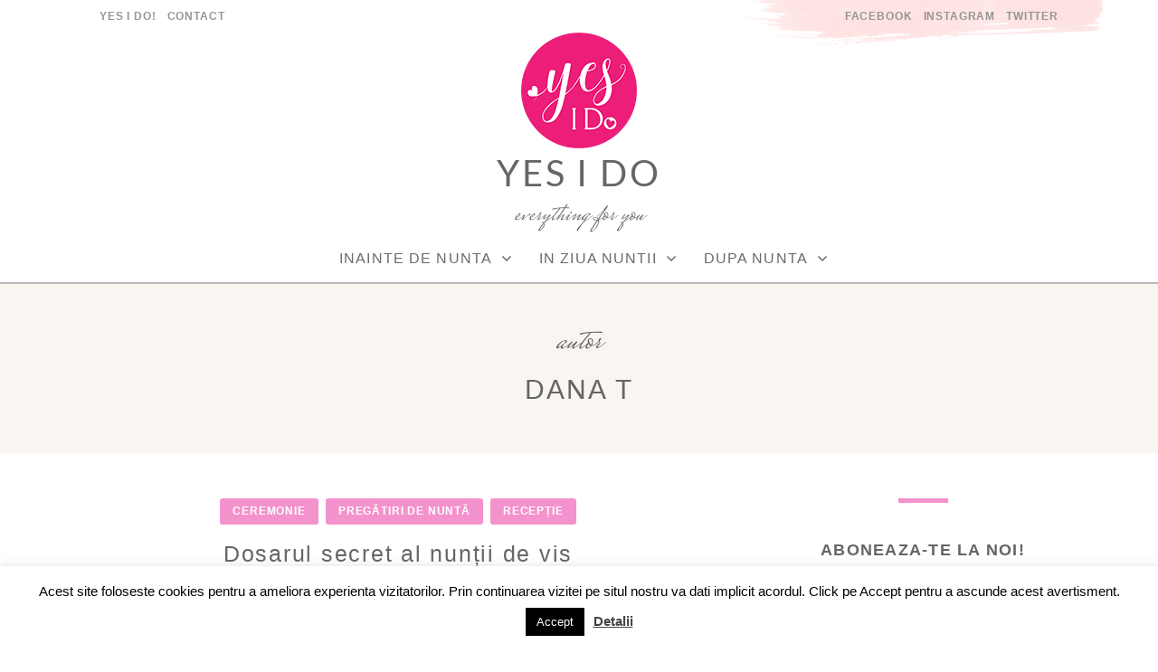

--- FILE ---
content_type: text/html; charset=UTF-8
request_url: https://yesido.ro/writer/dana/
body_size: 14406
content:
<!doctype html>
<html id="master" lang="ro-RO">
<head>
	<meta charset="UTF-8">
	<meta name="viewport" content="width=device-width, initial-scale=1">
	<link rel="profile" href="https://gmpg.org/xfn/11">

	<meta name='robots' content='index, follow, max-image-preview:large, max-snippet:-1, max-video-preview:-1' />
<script type="e52f055a8223ed899cedfff9-text/javascript" id="wpp-js" src="https://yesido.ro/core/modules/wordpress-popular-posts/assets/js/wpp.min.js" data-sampling="0" data-sampling-rate="100" data-api-url="https://yesido.ro/wp-json/wordpress-popular-posts" data-post-id="0" data-token="39265b14d2" data-lang="0" data-debug="0"></script>

<meta name="msvalidate.01" content="665877456A4D40BE274773B106090AED" />

	
	<title>Dana T, autor la Yes I Do</title>
	<link rel="canonical" href="https://yesido.ro/writer/dana/" />
	<meta property="og:locale" content="ro_RO" />
	<meta property="og:type" content="profile" />
	<meta property="og:title" content="Dana T, autor la Yes I Do" />
	<meta property="og:url" content="https://yesido.ro/writer/dana/" />
	<meta property="og:site_name" content="Yes I Do" />
	<meta property="og:image" content="https://secure.gravatar.com/avatar/1e68e39445193bc6d158444134474155?s=500&d=blank&r=g" />
	<meta name="twitter:card" content="summary_large_image" />
	<meta name="twitter:site" content="@YesssIDooo" />
	<script type="application/ld+json" class="yoast-schema-graph">{"@context":"https://schema.org","@graph":[{"@type":"ProfilePage","@id":"https://yesido.ro/writer/dana/","url":"https://yesido.ro/writer/dana/","name":"Dana T, autor la Yes I Do","isPartOf":{"@id":"https://yesido.ro/#website"},"primaryImageOfPage":{"@id":"https://yesido.ro/writer/dana/#primaryimage"},"image":{"@id":"https://yesido.ro/writer/dana/#primaryimage"},"thumbnailUrl":"https://yesido.ro/storage/2019/03/53823434_2301352956788956_3629585606679461888_o.jpg","breadcrumb":{"@id":"https://yesido.ro/writer/dana/#breadcrumb"},"inLanguage":"ro-RO","potentialAction":[{"@type":"ReadAction","target":["https://yesido.ro/writer/dana/"]}]},{"@type":"ImageObject","inLanguage":"ro-RO","@id":"https://yesido.ro/writer/dana/#primaryimage","url":"https://yesido.ro/storage/2019/03/53823434_2301352956788956_3629585606679461888_o.jpg","contentUrl":"https://yesido.ro/storage/2019/03/53823434_2301352956788956_3629585606679461888_o.jpg","width":2000,"height":1333},{"@type":"BreadcrumbList","@id":"https://yesido.ro/writer/dana/#breadcrumb","itemListElement":[{"@type":"ListItem","position":1,"name":"Prima pagină","item":"https://yesido.ro/"},{"@type":"ListItem","position":2,"name":"Arhive pentru Dana T"}]},{"@type":"WebSite","@id":"https://yesido.ro/#website","url":"https://yesido.ro/","name":"Yes I Do","description":"Everything for You","publisher":{"@id":"https://yesido.ro/#organization"},"potentialAction":[{"@type":"SearchAction","target":{"@type":"EntryPoint","urlTemplate":"https://yesido.ro/?s={search_term_string}"},"query-input":{"@type":"PropertyValueSpecification","valueRequired":true,"valueName":"search_term_string"}}],"inLanguage":"ro-RO"},{"@type":"Organization","@id":"https://yesido.ro/#organization","name":"Yes I Do","url":"https://yesido.ro/","logo":{"@type":"ImageObject","inLanguage":"ro-RO","@id":"https://yesido.ro/#/schema/logo/image/","url":"https://yesido.ro/storage/2019/03/yesIdo2-s.png","contentUrl":"https://yesido.ro/storage/2019/03/yesIdo2-s.png","width":128,"height":128,"caption":"Yes I Do"},"image":{"@id":"https://yesido.ro/#/schema/logo/image/"},"sameAs":["https://www.facebook.com/yesido.ro/","https://x.com/YesssIDooo","https://www.instagram.com/love.yesido/","https://www.pinterest.fr/abyesido/"]},{"@type":"Person","@id":"https://yesido.ro/#/schema/person/343f419ccfd2793881f646d90ac1ffd7","name":"Dana T","image":{"@type":"ImageObject","inLanguage":"ro-RO","@id":"https://yesido.ro/#/schema/person/image/","url":"https://secure.gravatar.com/avatar/1e68e39445193bc6d158444134474155?s=96&d=blank&r=g","contentUrl":"https://secure.gravatar.com/avatar/1e68e39445193bc6d158444134474155?s=96&d=blank&r=g","caption":"Dana T"},"mainEntityOfPage":{"@id":"https://yesido.ro/writer/dana/"}}]}</script>
	


<link rel='dns-prefetch' href='//stats.wp.com' />
<link rel='dns-prefetch' href='//fonts.googleapis.com' />
<link rel='dns-prefetch' href='//v0.wordpress.com' />
<link rel='dns-prefetch' href='//widgets.wp.com' />
<link rel='dns-prefetch' href='//s0.wp.com' />
<link rel='dns-prefetch' href='//0.gravatar.com' />
<link rel='dns-prefetch' href='//1.gravatar.com' />
<link rel='dns-prefetch' href='//2.gravatar.com' />
<link rel="alternate" type="application/rss+xml" title="Yes I Do &raquo; Flux" href="https://yesido.ro/feed/" />
<link rel="alternate" type="application/rss+xml" title="Yes I Do &raquo; Flux comentarii" href="https://yesido.ro/comments/feed/" />
<link rel="alternate" type="application/rss+xml" title="Yes I Do &raquo; Flux articole de Dana T" href="https://yesido.ro/writer/dana/feed/" />
		
		
					
				
		<script type="e52f055a8223ed899cedfff9-text/javascript">
/* <![CDATA[ */
window._wpemojiSettings = {"baseUrl":"https:\/\/s.w.org\/images\/core\/emoji\/15.0.3\/72x72\/","ext":".png","svgUrl":"https:\/\/s.w.org\/images\/core\/emoji\/15.0.3\/svg\/","svgExt":".svg","source":{"concatemoji":"https:\/\/yesido.ro\/lib\/js\/wp-emoji-release.min.js"}};
/*! This file is auto-generated */
!function(i,n){var o,s,e;function c(e){try{var t={supportTests:e,timestamp:(new Date).valueOf()};sessionStorage.setItem(o,JSON.stringify(t))}catch(e){}}function p(e,t,n){e.clearRect(0,0,e.canvas.width,e.canvas.height),e.fillText(t,0,0);var t=new Uint32Array(e.getImageData(0,0,e.canvas.width,e.canvas.height).data),r=(e.clearRect(0,0,e.canvas.width,e.canvas.height),e.fillText(n,0,0),new Uint32Array(e.getImageData(0,0,e.canvas.width,e.canvas.height).data));return t.every(function(e,t){return e===r[t]})}function u(e,t,n){switch(t){case"flag":return n(e,"\ud83c\udff3\ufe0f\u200d\u26a7\ufe0f","\ud83c\udff3\ufe0f\u200b\u26a7\ufe0f")?!1:!n(e,"\ud83c\uddfa\ud83c\uddf3","\ud83c\uddfa\u200b\ud83c\uddf3")&&!n(e,"\ud83c\udff4\udb40\udc67\udb40\udc62\udb40\udc65\udb40\udc6e\udb40\udc67\udb40\udc7f","\ud83c\udff4\u200b\udb40\udc67\u200b\udb40\udc62\u200b\udb40\udc65\u200b\udb40\udc6e\u200b\udb40\udc67\u200b\udb40\udc7f");case"emoji":return!n(e,"\ud83d\udc26\u200d\u2b1b","\ud83d\udc26\u200b\u2b1b")}return!1}function f(e,t,n){var r="undefined"!=typeof WorkerGlobalScope&&self instanceof WorkerGlobalScope?new OffscreenCanvas(300,150):i.createElement("canvas"),a=r.getContext("2d",{willReadFrequently:!0}),o=(a.textBaseline="top",a.font="600 32px Arial",{});return e.forEach(function(e){o[e]=t(a,e,n)}),o}function t(e){var t=i.createElement("script");t.src=e,t.defer=!0,i.head.appendChild(t)}"undefined"!=typeof Promise&&(o="wpEmojiSettingsSupports",s=["flag","emoji"],n.supports={everything:!0,everythingExceptFlag:!0},e=new Promise(function(e){i.addEventListener("DOMContentLoaded",e,{once:!0})}),new Promise(function(t){var n=function(){try{var e=JSON.parse(sessionStorage.getItem(o));if("object"==typeof e&&"number"==typeof e.timestamp&&(new Date).valueOf()<e.timestamp+604800&&"object"==typeof e.supportTests)return e.supportTests}catch(e){}return null}();if(!n){if("undefined"!=typeof Worker&&"undefined"!=typeof OffscreenCanvas&&"undefined"!=typeof URL&&URL.createObjectURL&&"undefined"!=typeof Blob)try{var e="postMessage("+f.toString()+"("+[JSON.stringify(s),u.toString(),p.toString()].join(",")+"));",r=new Blob([e],{type:"text/javascript"}),a=new Worker(URL.createObjectURL(r),{name:"wpTestEmojiSupports"});return void(a.onmessage=function(e){c(n=e.data),a.terminate(),t(n)})}catch(e){}c(n=f(s,u,p))}t(n)}).then(function(e){for(var t in e)n.supports[t]=e[t],n.supports.everything=n.supports.everything&&n.supports[t],"flag"!==t&&(n.supports.everythingExceptFlag=n.supports.everythingExceptFlag&&n.supports[t]);n.supports.everythingExceptFlag=n.supports.everythingExceptFlag&&!n.supports.flag,n.DOMReady=!1,n.readyCallback=function(){n.DOMReady=!0}}).then(function(){return e}).then(function(){var e;n.supports.everything||(n.readyCallback(),(e=n.source||{}).concatemoji?t(e.concatemoji):e.wpemoji&&e.twemoji&&(t(e.twemoji),t(e.wpemoji)))}))}((window,document),window._wpemojiSettings);
/* ]]> */
</script>
<link rel='stylesheet' id='jquery-ui-css' href='https://yesido.ro/core/modules/wp-pagebuilder/assets/css/jquery-ui.css' type='text/css' media='all' />
<link rel='stylesheet' id='animate-css' href='https://yesido.ro/core/modules/wp-pagebuilder/assets/css/animate.min.css' type='text/css' media='all' />
<link rel='stylesheet' id='font-awesome-5-css' href='https://yesido.ro/core/modules/wp-pagebuilder/assets/css/font-awesome-5.min.css' type='text/css' media='all' />
<link rel='stylesheet' id='wppb-fonts-css' href='https://yesido.ro/core/modules/wp-pagebuilder/assets/css/wppb-fonts.css' type='text/css' media='all' />
<link rel='stylesheet' id='wppb-addons-css' href='https://yesido.ro/core/modules/wp-pagebuilder/assets/css/wppb-addons.css' type='text/css' media='all' />
<link rel='stylesheet' id='wppb-main-css' href='https://yesido.ro/core/modules/wp-pagebuilder/assets/css/wppb-main.css' type='text/css' media='all' />
<link rel='stylesheet' id='dashicons-css' href='https://yesido.ro/lib/css/dashicons.min.css' type='text/css' media='all' />
<link rel='stylesheet' id='elusive-css' href='https://yesido.ro/core/modules/menu-icons/vendor/codeinwp/icon-picker/css/types/elusive.min.css' type='text/css' media='all' />
<link rel='stylesheet' id='menu-icon-font-awesome-css' href='https://yesido.ro/core/modules/menu-icons/css/fontawesome/css/all.min.css' type='text/css' media='all' />
<link rel='stylesheet' id='foundation-icons-css' href='https://yesido.ro/core/modules/menu-icons/vendor/codeinwp/icon-picker/css/types/foundation-icons.min.css' type='text/css' media='all' />
<link rel='stylesheet' id='genericons-css' href='https://yesido.ro/core/modules/menu-icons/vendor/codeinwp/icon-picker/css/types/genericons.min.css' type='text/css' media='all' />
<link rel='stylesheet' id='menu-icons-extra-css' href='https://yesido.ro/core/modules/menu-icons/css/extra.min.css' type='text/css' media='all' />
<style id='wp-emoji-styles-inline-css' type='text/css'>

	img.wp-smiley, img.emoji {
		display: inline !important;
		border: none !important;
		box-shadow: none !important;
		height: 1em !important;
		width: 1em !important;
		margin: 0 0.07em !important;
		vertical-align: -0.1em !important;
		background: none !important;
		padding: 0 !important;
	}
</style>
<link rel='stylesheet' id='wp-block-library-css' href='https://yesido.ro/lib/css/dist/block-library/style.min.css' type='text/css' media='all' />
<link rel='stylesheet' id='mediaelement-css' href='https://yesido.ro/lib/js/mediaelement/mediaelementplayer-legacy.min.css' type='text/css' media='all' />
<link rel='stylesheet' id='wp-mediaelement-css' href='https://yesido.ro/lib/js/mediaelement/wp-mediaelement.min.css' type='text/css' media='all' />
<style id='jetpack-sharing-buttons-style-inline-css' type='text/css'>
.jetpack-sharing-buttons__services-list{display:flex;flex-direction:row;flex-wrap:wrap;gap:0;list-style-type:none;margin:5px;padding:0}.jetpack-sharing-buttons__services-list.has-small-icon-size{font-size:12px}.jetpack-sharing-buttons__services-list.has-normal-icon-size{font-size:16px}.jetpack-sharing-buttons__services-list.has-large-icon-size{font-size:24px}.jetpack-sharing-buttons__services-list.has-huge-icon-size{font-size:36px}@media print{.jetpack-sharing-buttons__services-list{display:none!important}}.editor-styles-wrapper .wp-block-jetpack-sharing-buttons{gap:0;padding-inline-start:0}ul.jetpack-sharing-buttons__services-list.has-background{padding:1.25em 2.375em}
</style>
<style id='classic-theme-styles-inline-css' type='text/css'>
/*! This file is auto-generated */
.wp-block-button__link{color:#fff;background-color:#32373c;border-radius:9999px;box-shadow:none;text-decoration:none;padding:calc(.667em + 2px) calc(1.333em + 2px);font-size:1.125em}.wp-block-file__button{background:#32373c;color:#fff;text-decoration:none}
</style>
<style id='global-styles-inline-css' type='text/css'>
:root{--wp--preset--aspect-ratio--square: 1;--wp--preset--aspect-ratio--4-3: 4/3;--wp--preset--aspect-ratio--3-4: 3/4;--wp--preset--aspect-ratio--3-2: 3/2;--wp--preset--aspect-ratio--2-3: 2/3;--wp--preset--aspect-ratio--16-9: 16/9;--wp--preset--aspect-ratio--9-16: 9/16;--wp--preset--color--black: #000000;--wp--preset--color--cyan-bluish-gray: #abb8c3;--wp--preset--color--white: #ffffff;--wp--preset--color--pale-pink: #f78da7;--wp--preset--color--vivid-red: #cf2e2e;--wp--preset--color--luminous-vivid-orange: #ff6900;--wp--preset--color--luminous-vivid-amber: #fcb900;--wp--preset--color--light-green-cyan: #7bdcb5;--wp--preset--color--vivid-green-cyan: #00d084;--wp--preset--color--pale-cyan-blue: #8ed1fc;--wp--preset--color--vivid-cyan-blue: #0693e3;--wp--preset--color--vivid-purple: #9b51e0;--wp--preset--gradient--vivid-cyan-blue-to-vivid-purple: linear-gradient(135deg,rgba(6,147,227,1) 0%,rgb(155,81,224) 100%);--wp--preset--gradient--light-green-cyan-to-vivid-green-cyan: linear-gradient(135deg,rgb(122,220,180) 0%,rgb(0,208,130) 100%);--wp--preset--gradient--luminous-vivid-amber-to-luminous-vivid-orange: linear-gradient(135deg,rgba(252,185,0,1) 0%,rgba(255,105,0,1) 100%);--wp--preset--gradient--luminous-vivid-orange-to-vivid-red: linear-gradient(135deg,rgba(255,105,0,1) 0%,rgb(207,46,46) 100%);--wp--preset--gradient--very-light-gray-to-cyan-bluish-gray: linear-gradient(135deg,rgb(238,238,238) 0%,rgb(169,184,195) 100%);--wp--preset--gradient--cool-to-warm-spectrum: linear-gradient(135deg,rgb(74,234,220) 0%,rgb(151,120,209) 20%,rgb(207,42,186) 40%,rgb(238,44,130) 60%,rgb(251,105,98) 80%,rgb(254,248,76) 100%);--wp--preset--gradient--blush-light-purple: linear-gradient(135deg,rgb(255,206,236) 0%,rgb(152,150,240) 100%);--wp--preset--gradient--blush-bordeaux: linear-gradient(135deg,rgb(254,205,165) 0%,rgb(254,45,45) 50%,rgb(107,0,62) 100%);--wp--preset--gradient--luminous-dusk: linear-gradient(135deg,rgb(255,203,112) 0%,rgb(199,81,192) 50%,rgb(65,88,208) 100%);--wp--preset--gradient--pale-ocean: linear-gradient(135deg,rgb(255,245,203) 0%,rgb(182,227,212) 50%,rgb(51,167,181) 100%);--wp--preset--gradient--electric-grass: linear-gradient(135deg,rgb(202,248,128) 0%,rgb(113,206,126) 100%);--wp--preset--gradient--midnight: linear-gradient(135deg,rgb(2,3,129) 0%,rgb(40,116,252) 100%);--wp--preset--font-size--small: 13px;--wp--preset--font-size--medium: 20px;--wp--preset--font-size--large: 36px;--wp--preset--font-size--x-large: 42px;--wp--preset--spacing--20: 0.44rem;--wp--preset--spacing--30: 0.67rem;--wp--preset--spacing--40: 1rem;--wp--preset--spacing--50: 1.5rem;--wp--preset--spacing--60: 2.25rem;--wp--preset--spacing--70: 3.38rem;--wp--preset--spacing--80: 5.06rem;--wp--preset--shadow--natural: 6px 6px 9px rgba(0, 0, 0, 0.2);--wp--preset--shadow--deep: 12px 12px 50px rgba(0, 0, 0, 0.4);--wp--preset--shadow--sharp: 6px 6px 0px rgba(0, 0, 0, 0.2);--wp--preset--shadow--outlined: 6px 6px 0px -3px rgba(255, 255, 255, 1), 6px 6px rgba(0, 0, 0, 1);--wp--preset--shadow--crisp: 6px 6px 0px rgba(0, 0, 0, 1);}:where(.is-layout-flex){gap: 0.5em;}:where(.is-layout-grid){gap: 0.5em;}body .is-layout-flex{display: flex;}.is-layout-flex{flex-wrap: wrap;align-items: center;}.is-layout-flex > :is(*, div){margin: 0;}body .is-layout-grid{display: grid;}.is-layout-grid > :is(*, div){margin: 0;}:where(.wp-block-columns.is-layout-flex){gap: 2em;}:where(.wp-block-columns.is-layout-grid){gap: 2em;}:where(.wp-block-post-template.is-layout-flex){gap: 1.25em;}:where(.wp-block-post-template.is-layout-grid){gap: 1.25em;}.has-black-color{color: var(--wp--preset--color--black) !important;}.has-cyan-bluish-gray-color{color: var(--wp--preset--color--cyan-bluish-gray) !important;}.has-white-color{color: var(--wp--preset--color--white) !important;}.has-pale-pink-color{color: var(--wp--preset--color--pale-pink) !important;}.has-vivid-red-color{color: var(--wp--preset--color--vivid-red) !important;}.has-luminous-vivid-orange-color{color: var(--wp--preset--color--luminous-vivid-orange) !important;}.has-luminous-vivid-amber-color{color: var(--wp--preset--color--luminous-vivid-amber) !important;}.has-light-green-cyan-color{color: var(--wp--preset--color--light-green-cyan) !important;}.has-vivid-green-cyan-color{color: var(--wp--preset--color--vivid-green-cyan) !important;}.has-pale-cyan-blue-color{color: var(--wp--preset--color--pale-cyan-blue) !important;}.has-vivid-cyan-blue-color{color: var(--wp--preset--color--vivid-cyan-blue) !important;}.has-vivid-purple-color{color: var(--wp--preset--color--vivid-purple) !important;}.has-black-background-color{background-color: var(--wp--preset--color--black) !important;}.has-cyan-bluish-gray-background-color{background-color: var(--wp--preset--color--cyan-bluish-gray) !important;}.has-white-background-color{background-color: var(--wp--preset--color--white) !important;}.has-pale-pink-background-color{background-color: var(--wp--preset--color--pale-pink) !important;}.has-vivid-red-background-color{background-color: var(--wp--preset--color--vivid-red) !important;}.has-luminous-vivid-orange-background-color{background-color: var(--wp--preset--color--luminous-vivid-orange) !important;}.has-luminous-vivid-amber-background-color{background-color: var(--wp--preset--color--luminous-vivid-amber) !important;}.has-light-green-cyan-background-color{background-color: var(--wp--preset--color--light-green-cyan) !important;}.has-vivid-green-cyan-background-color{background-color: var(--wp--preset--color--vivid-green-cyan) !important;}.has-pale-cyan-blue-background-color{background-color: var(--wp--preset--color--pale-cyan-blue) !important;}.has-vivid-cyan-blue-background-color{background-color: var(--wp--preset--color--vivid-cyan-blue) !important;}.has-vivid-purple-background-color{background-color: var(--wp--preset--color--vivid-purple) !important;}.has-black-border-color{border-color: var(--wp--preset--color--black) !important;}.has-cyan-bluish-gray-border-color{border-color: var(--wp--preset--color--cyan-bluish-gray) !important;}.has-white-border-color{border-color: var(--wp--preset--color--white) !important;}.has-pale-pink-border-color{border-color: var(--wp--preset--color--pale-pink) !important;}.has-vivid-red-border-color{border-color: var(--wp--preset--color--vivid-red) !important;}.has-luminous-vivid-orange-border-color{border-color: var(--wp--preset--color--luminous-vivid-orange) !important;}.has-luminous-vivid-amber-border-color{border-color: var(--wp--preset--color--luminous-vivid-amber) !important;}.has-light-green-cyan-border-color{border-color: var(--wp--preset--color--light-green-cyan) !important;}.has-vivid-green-cyan-border-color{border-color: var(--wp--preset--color--vivid-green-cyan) !important;}.has-pale-cyan-blue-border-color{border-color: var(--wp--preset--color--pale-cyan-blue) !important;}.has-vivid-cyan-blue-border-color{border-color: var(--wp--preset--color--vivid-cyan-blue) !important;}.has-vivid-purple-border-color{border-color: var(--wp--preset--color--vivid-purple) !important;}.has-vivid-cyan-blue-to-vivid-purple-gradient-background{background: var(--wp--preset--gradient--vivid-cyan-blue-to-vivid-purple) !important;}.has-light-green-cyan-to-vivid-green-cyan-gradient-background{background: var(--wp--preset--gradient--light-green-cyan-to-vivid-green-cyan) !important;}.has-luminous-vivid-amber-to-luminous-vivid-orange-gradient-background{background: var(--wp--preset--gradient--luminous-vivid-amber-to-luminous-vivid-orange) !important;}.has-luminous-vivid-orange-to-vivid-red-gradient-background{background: var(--wp--preset--gradient--luminous-vivid-orange-to-vivid-red) !important;}.has-very-light-gray-to-cyan-bluish-gray-gradient-background{background: var(--wp--preset--gradient--very-light-gray-to-cyan-bluish-gray) !important;}.has-cool-to-warm-spectrum-gradient-background{background: var(--wp--preset--gradient--cool-to-warm-spectrum) !important;}.has-blush-light-purple-gradient-background{background: var(--wp--preset--gradient--blush-light-purple) !important;}.has-blush-bordeaux-gradient-background{background: var(--wp--preset--gradient--blush-bordeaux) !important;}.has-luminous-dusk-gradient-background{background: var(--wp--preset--gradient--luminous-dusk) !important;}.has-pale-ocean-gradient-background{background: var(--wp--preset--gradient--pale-ocean) !important;}.has-electric-grass-gradient-background{background: var(--wp--preset--gradient--electric-grass) !important;}.has-midnight-gradient-background{background: var(--wp--preset--gradient--midnight) !important;}.has-small-font-size{font-size: var(--wp--preset--font-size--small) !important;}.has-medium-font-size{font-size: var(--wp--preset--font-size--medium) !important;}.has-large-font-size{font-size: var(--wp--preset--font-size--large) !important;}.has-x-large-font-size{font-size: var(--wp--preset--font-size--x-large) !important;}
:where(.wp-block-post-template.is-layout-flex){gap: 1.25em;}:where(.wp-block-post-template.is-layout-grid){gap: 1.25em;}
:where(.wp-block-columns.is-layout-flex){gap: 2em;}:where(.wp-block-columns.is-layout-grid){gap: 2em;}
:root :where(.wp-block-pullquote){font-size: 1.5em;line-height: 1.6;}
</style>
<link rel='stylesheet' id='blossomthemes-email-newsletter-css' href='https://yesido.ro/core/modules/blossomthemes-email-newsletter/public/css/blossomthemes-email-newsletter-public.min.css' type='text/css' media='all' />
<link rel='stylesheet' id='blossomthemes-instagram-feed-css' href='https://yesido.ro/core/modules/blossomthemes-instagram-feed/public/css/blossomthemes-instagram-feed-public.css' type='text/css' media='all' />
<link rel='stylesheet' id='magnific-popup-css' href='https://yesido.ro/core/modules/wp-pagebuilder/assets/css/magnific-popup.css' type='text/css' media='all' />
<link rel='stylesheet' id='blossomthemes-toolkit-css' href='https://yesido.ro/core/modules/blossomthemes-toolkit/public/css/blossomthemes-toolkit-public.min.css' type='text/css' media='all' />
<link rel='stylesheet' id='cookie-law-info-css' href='https://yesido.ro/core/modules/cookie-law-info/legacy/public/css/cookie-law-info-public.css' type='text/css' media='all' />
<link rel='stylesheet' id='cookie-law-info-gdpr-css' href='https://yesido.ro/core/modules/cookie-law-info/legacy/public/css/cookie-law-info-gdpr.css' type='text/css' media='all' />
<link rel='stylesheet' id='jquery-smooth-scroll-css' href='https://yesido.ro/core/modules/jquery-smooth-scroll/css/style.css' type='text/css' media='all' />
<link rel='stylesheet' id='googlefonts-css' href='https://fonts.googleapis.com/css' type='text/css' media='all' />
<link rel='stylesheet' id='wordpress-popular-posts-css-css' href='https://yesido.ro/core/modules/wordpress-popular-posts/assets/css/wpp.css' type='text/css' media='all' />
<link rel='stylesheet' id='crimson-rose-body-font-css' href='https://yesido.ro/core/assets/crimson-rose/fonts/lato/stylesheet.css' type='text/css' media='all' />
<link rel='stylesheet' id='crimson-rose-accent-font-css' href='https://yesido.ro/core/assets/crimson-rose/fonts/mrs-saint-delafield/stylesheet.css' type='text/css' media='all' />
<link rel='stylesheet' id='genericons-neue-css' href='https://yesido.ro/core/assets/crimson-rose/fonts/genericons-neue/genericons-neue.css' type='text/css' media='all' />
<link rel='stylesheet' id='social-logos-css' href='https://yesido.ro/core/assets/crimson-rose/fonts/social-logos/social-logos.css' type='text/css' media='all' />
<link rel='stylesheet' id='crimson-rose-style-css' href='https://yesido.ro/core/assets/crimson-rose/style.css' type='text/css' media='all' />
<style id='crimson-rose-style-inline-css' type='text/css'>
/* WP Customizer start */

.entry-content a:visited,
.entry-content a:focus,
.entry-content a:active,
.entry-content a {
	color: #666666; /*id:link_color*/
}

.entry-content a:hover,
.accordion-item h3:hover,
#master a.more-link:hover,
#master h1 a:hover,
#master h2 a:hover,
#master h3 a:hover,
#master h4 a:hover,
#master h5 a:hover,
#master h6 a:hover,
#master a:hover h1,
#master a:hover h2,
#master a:hover h3,
#master a:hover h4,
#master a:hover h5,
#master a:hover h6,
#master .post-navigation a:hover .post-title,
#master .widget ul a:hover,
a:hover {
	color: #f449b0; /*id:link_hover_color*/
}

#master .woocommerce a.remove:hover {
	color: #f449b0 !important; /*id:link_hover_color*/
}

#master .affwp-affiliate-dashboard-tab.active a,
#master .main-menu .current_page_parent > a,
#master .main-menu .current-menu-parent > a,
#master .main-menu .current_page_item > a,
#master .main-menu .current-menu-item > a,
#master .main-menu .current_page_ancestor > a,
#master .main-menu .current-menu-ancestor > a,
#master .content-callout__content .content-callout__text ul li:before,
#master .menu-toggle i,
#master .entry-cat-meta span > a {
	color: #f492cd; /*id:primary_color*/
}

#master .wc-shortcodes-box-inverse {
	border-color: #f492cd; /*id:primary_color*/
}

#master #affwp-affiliate-dashboard-tabs .affwp-affiliate-dashboard-tab.active a:hover,
#master .main-menu .current_page_parent > a:hover,
#master .main-menu .current-menu-parent > a:hover,
#master .main-menu .current_page_item > a:hover,
#master .main-menu .current-menu-item > a:hover,
#master .main-menu .current_page_ancestor > a:hover,
#master .main-menu .current-menu-ancestor > a:hover,
#master .entry-cat-meta span > a:hover {
	color: #f449b0; /*id:primary_hover_color*/
}

#master .site-footer.has-footer-widgets {
	background-color: #f9f6f2; /*id:footer_background_color*/
}

#master .wc-stripe-checkout-button,
#master .wc-stripe-checkout-button:active,
#master .wc-stripe-checkout-button:focus,
#master .wp-block-button__link,
#master .wp-block-button__link:active,
#master .wp-block-button__link:focus,
#master .widget.null-instagram-feed > p.clear a,
#master .widget.null-instagram-feed > p.clear a:active,
#master .widget.null-instagram-feed > p.clear a:focus,
#master .woocommerce-product-search button[type="submit"],
#master .milestone-header,
#master .grofile-full-link,
#master .flickr-more,
#master #eu-cookie-law input,
#master .onsale,
#master .wc-shortcodes-box-primary,
#master .wc-shortcodes-button,
#master .wc-shortcodes-button:active,
#master .wc-shortcodes-button:focus,
#master #jp-relatedposts .jp-relatedposts-headline em,
#master #infinite-handle span button,
#master #infinite-handle span button:active,
#master #infinite-handle span button:focus,
#master .woocommerce #respond input#submit,
#master .woocommerce #respond input#submit:active,
#master .woocommerce #respond input#submit:focus,
#master .woocommerce small.note,
#master .woocommerce-store-notice,
#master p.demo_store,
#master .comment-reply-link,
#master .woocommerce-pagination ul a,
#master .comment-navigation .nav-links a,
#master .posts-navigation .nav-links a,
#master .entry-cat-meta ul a,
#master .sd-social-text .sd-content ul li a,
#master .sd-social-icon-text .sd-content ul li a,
#master .sd-social-icon .sd-content ul li a,
#master .content-divider .line,
#master #secondary .widget:before,
#master .button.alt,
#master .button,
#master .addresses .edit,
#master input[type="button"],
#master input[type="reset"],
#master input[type="submit"],
#master .comment-reply-link:focus,
#master .woocommerce-pagination ul a:focus,
#master .comment-navigation .nav-links a:focus,
#master .posts-navigation .nav-links a:focus,
#master .sd-social-icon .sd-content ul li a:focus,
#master .button.alt:focus,
#master .button:focus,
#master input[type="button"]:focus,
#master input[type="reset"]:focus,
#master input[type="submit"]:focus,
#master .comment-reply-link:active,
#master .woocommerce-pagination ul a:active,
#master .comment-navigation .nav-links a:active,
#master .posts-navigation .nav-links a:active,
#master .sd-social-icon .sd-content ul li a:active,
#master .button.alt:active,
#master .button:active,
#master input[type="button"]:active,
#master input[type="reset"]:active,
#master input[type="submit"]:active {
	background-color: #f492cd; /*id:primary_color*/
}

#master .wc-stripe-checkout-button:hover,
#master .wp-block-button__link:hover,
#master .widget.null-instagram-feed > p.clear a:hover,
#master .woocommerce-product-search button[type="submit"]:hover,
#master .grofile-full-link:hover,
#master .flickr-more:hover,
#master #eu-cookie-law input:hover,
#master .wc-shortcodes-button:hover,
#master #infinite-handle span button:hover,
#master .woocommerce #respond input#submit:hover,
#master .comment-reply-link:hover,
#master .woocommerce-pagination ul span,
#master .woocommerce-pagination ul a:hover,
#master .comment-navigation .nav-links a:hover,
#master .posts-navigation .nav-links a:hover,
#master .entry-cat-meta ul a:hover,
#master .sd-social-text .sd-content ul li a:hover,
#master .sd-social-icon-text .sd-content ul li a:hover,
#master .sd-social-icon .sd-content ul li a:hover,
#master .button.alt:hover,
#master .button:hover,
#master .addresses .edit:hover,
#master input[type="button"]:hover,
#master input[type="reset"]:hover,
#master input[type="submit"]:hover {
	background-color: #f449b0; /*id:primary_hover_color*/
}

.search .archive-page-header,
.archive .archive-page-header {
	background-color: #f9f6f2; /*id:archive_background_color*/
}

.site-branding {
	padding-top: 0px;padding-top: 0rem; /*id:heading_padding_top*/
	padding-bottom: 0px;padding-bottom: 0rem; /*id:heading_padding_bottom*/
}

.site-header-inner {
	background-position: calc(50% + 380px) top; /*id:top_header_background_offset*/
}

@media screen and (max-width: 1050px) {
	.site-header-inner {
		background-position: calc(50% + 355px) top; /*id:top_header_background_offset_1*/
	}
}

@media screen and (max-width: 1000px) {
	.site-header-inner {
		background-position: calc(50% + 330px) top; /*id:top_header_background_offset_2*/
	}
}

@media screen and (max-width: 950px) {
	.site-header-inner {
		background-position: calc(50% + 305px) top; /*id:top_header_background_offset_3*/
	}
}
@media (min-width: 800px) {
	#master .page.has-post-thumbnail .page-image-header-background {
		height: 575px; /*id:page_image_header_height*/
	}

	#master .page.has-post-thumbnail .site-content {
		padding-top: 475px; /*id:page_image_header_height_1*/
	}
}
/* WP Customizer end */
</style>
<link rel='stylesheet' id='bx2slider-css' href='https://yesido.ro/core/assets/crimson-rose/inc/vendors/bx2slider/css/jquery.bx2slider.css' type='text/css' media='all' />
<link rel='stylesheet' id='crimson-rose-jetpack-css' href='https://yesido.ro/core/assets/crimson-rose/css/jetpack.css' type='text/css' media='all' />
<link rel='stylesheet' id='recent-posts-widget-with-thumbnails-public-style-css' href='https://yesido.ro/core/modules/recent-posts-widget-with-thumbnails/public.css' type='text/css' media='all' />
<link rel='stylesheet' id='meks-author-widget-css' href='https://yesido.ro/core/modules/meks-smart-author-widget/css/style.css' type='text/css' media='all' />
<link rel='stylesheet' id='newsletter-css' href='https://yesido.ro/core/modules/newsletter/style.css' type='text/css' media='all' />
<link rel='stylesheet' id='wppb-posts-css-css' href='https://yesido.ro/core/modules/wp-pagebuilder/addons/posts/assets/css/posts-addon.css' type='text/css' media='all' />
<link rel='stylesheet' id='jetpack_css-css' href='https://yesido.ro/core/modules/jetpack/css/jetpack.css' type='text/css' media='all' />
<script type="e52f055a8223ed899cedfff9-text/javascript" id="jquery-core-js-extra">
/* <![CDATA[ */
var bten_ajax_data = {"ajaxurl":"https:\/\/yesido.ro\/boss\/admin-ajax.php"};
/* ]]> */
</script>
<script type="e52f055a8223ed899cedfff9-text/javascript" src="https://yesido.ro/lib/js/jquery/jquery.min.js" id="jquery-core-js"></script>
<script type="e52f055a8223ed899cedfff9-text/javascript" src="https://yesido.ro/lib/js/jquery/jquery-migrate.min.js" id="jquery-migrate-js"></script>
<script type="e52f055a8223ed899cedfff9-text/javascript" id="cookie-law-info-js-extra">
/* <![CDATA[ */
var Cli_Data = {"nn_cookie_ids":[],"cookielist":[],"non_necessary_cookies":[],"ccpaEnabled":"","ccpaRegionBased":"","ccpaBarEnabled":"","strictlyEnabled":["necessary","obligatoire"],"ccpaType":"gdpr","js_blocking":"","custom_integration":"","triggerDomRefresh":"","secure_cookies":""};
var cli_cookiebar_settings = {"animate_speed_hide":"500","animate_speed_show":"500","background":"#FFF","border":"#b1a6a6c2","border_on":"","button_1_button_colour":"#000","button_1_button_hover":"#000000","button_1_link_colour":"#fff","button_1_as_button":"1","button_1_new_win":"","button_2_button_colour":"#333","button_2_button_hover":"#292929","button_2_link_colour":"#444","button_2_as_button":"","button_2_hidebar":"","button_3_button_colour":"#000","button_3_button_hover":"#000000","button_3_link_colour":"#fff","button_3_as_button":"1","button_3_new_win":"","button_4_button_colour":"#000","button_4_button_hover":"#000000","button_4_link_colour":"#fff","button_4_as_button":"1","button_7_button_colour":"#61a229","button_7_button_hover":"#4e8221","button_7_link_colour":"#fff","button_7_as_button":"1","button_7_new_win":"","font_family":"inherit","header_fix":"","notify_animate_hide":"1","notify_animate_show":"1","notify_div_id":"#cookie-law-info-bar","notify_position_horizontal":"right","notify_position_vertical":"bottom","scroll_close":"","scroll_close_reload":"","accept_close_reload":"","reject_close_reload":"","showagain_tab":"","showagain_background":"#fff","showagain_border":"#000","showagain_div_id":"#cookie-law-info-again","showagain_x_position":"100px","text":"#000","show_once_yn":"","show_once":"10000","logging_on":"","as_popup":"","popup_overlay":"1","bar_heading_text":"","cookie_bar_as":"banner","popup_showagain_position":"bottom-right","widget_position":"left"};
var log_object = {"ajax_url":"https:\/\/yesido.ro\/boss\/admin-ajax.php"};
/* ]]> */
</script>
<script type="e52f055a8223ed899cedfff9-text/javascript" src="https://yesido.ro/core/modules/cookie-law-info/legacy/public/js/cookie-law-info-public.js" id="cookie-law-info-js"></script>
<script type="e52f055a8223ed899cedfff9-text/javascript" id="image-watermark-no-right-click-js-before">
/* <![CDATA[ */
var iwArgsNoRightClick = {"rightclick":"Y","draganddrop":"Y"};
/* ]]> */
</script>
<script type="e52f055a8223ed899cedfff9-text/javascript" src="https://yesido.ro/core/modules/image-watermark/js/no-right-click.js" id="image-watermark-no-right-click-js"></script>
		<script type="e52f055a8223ed899cedfff9-text/javascript">
			var jaberfc = {
				selector: "footer .site-info",
				manipulation: "html",
				html: "<div class=\"container\">2020 Copyright <a href=\"https://yesido.ro\">Yes I Do</a>. | <a href=\"https://yesido.ro/despre/\">Despre</a> | <a href=\"https://yesido.ro/contact/\">Contact</a> | <a href=\"https://yesido.ro/politica-de-confidentialitate/\">Politica de confidentialitate</a></div>"
			};
		</script>
		<style type='text/css' media='screen'>
	body{ font-family:"Junge", arial, sans-serif;}
	h1{ font-family:"Junge", arial, sans-serif;}
	h2{ font-family:"Junge", arial, sans-serif;}
	h3{ font-family:"Junge", arial, sans-serif;}
	h4{ font-family:"Junge", arial, sans-serif;}
	h5{ font-family:"Junge", arial, sans-serif;}
	h6{ font-family:"Junge", arial, sans-serif;}
	blockquote{ font-family:"Junge", arial, sans-serif;}
	p{ font-family:"Junge", arial, sans-serif;}
	li{ font-family:"Junge", arial, sans-serif;}
</style>
	<script async defer data-pin-hover="true" src="//assets.pinterest.com/js/pinit.js" type="e52f055a8223ed899cedfff9-text/javascript"></script>
	<style>img#wpstats{display:none}</style>
		            <style id="wpp-loading-animation-styles">@-webkit-keyframes bgslide{from{background-position-x:0}to{background-position-x:-200%}}@keyframes bgslide{from{background-position-x:0}to{background-position-x:-200%}}.wpp-widget-block-placeholder,.wpp-shortcode-placeholder{margin:0 auto;width:60px;height:3px;background:#dd3737;background:linear-gradient(90deg,#dd3737 0%,#571313 10%,#dd3737 100%);background-size:200% auto;border-radius:3px;-webkit-animation:bgslide 1s infinite linear;animation:bgslide 1s infinite linear}</style>
            <link rel="icon" href="https://yesido.ro/storage/2019/03/yesido-ro-heart-icon-50x50.png" sizes="32x32" />
<link rel="icon" href="https://yesido.ro/storage/2019/03/yesido-ro-heart-icon-300x300.png" sizes="192x192" />
<link rel="apple-touch-icon" href="https://yesido.ro/storage/2019/03/yesido-ro-heart-icon-300x300.png" />
<meta name="msapplication-TileImage" content="https://yesido.ro/storage/2019/03/yesido-ro-heart-icon-300x300.png" />
<script async src="https://pagead2.googlesyndication.com/pagead/js/adsbygoogle.js" type="e52f055a8223ed899cedfff9-text/javascript"></script>
<script type="e52f055a8223ed899cedfff9-text/javascript">
  (adsbygoogle = window.adsbygoogle || []).push({
    google_ad_client: "ca-pub-6427649968185577",
    enable_page_level_ads: true
  });
</script></head>

<body class="archive author author-dana author-3 custom-logo hfeed display-sidebar display-sidebar-footer show-menu-arrows woocommerce-shop-truncate-titles header-background-image-color-red footer-background-image-color-red">
<div id="page" class="site">
	<a class="skip-link screen-reader-text" href="#content">Skip to content</a>

	<header id="masthead" class="site-header">
		<div class="site-header-inner">
			
<div class="top-header">
	<div class="site-boundary">
		<div class="top-left-header">
							<nav id="top-left-navigation" class="top-left-header-menu header-menu" role="navigation">
					<ul id="top-left-menu" class="menu"><li id="menu-item-580" class="menu-item menu-item-type-custom menu-item-object-custom menu-item-580"><a href="/">Yes I Do!</a></li>
<li id="menu-item-578" class="menu-item menu-item-type-post_type menu-item-object-page menu-item-578"><a href="https://yesido.ro/contact/">Contact</a></li>
</ul>				</nav>
					</div>
		<div class="top-right-header">
			
							<nav id="top-right-navigation" class="top-right-header-menu header-menu" role="navigation">
					<ul id="top-right-menu" class="menu"><li id="menu-item-403" class="menu-item menu-item-type-custom menu-item-object-custom menu-item-403"><a href="https://facebook.com/yesido.ro">Facebook</a></li>
<li id="menu-item-263" class="menu-item menu-item-type-custom menu-item-object-custom menu-item-263"><a href="https://www.instagram.com/love.yesido/">Instagram</a></li>
<li id="menu-item-264" class="menu-item menu-item-type-custom menu-item-object-custom menu-item-264"><a href="https://twitter.com/YesssIDooo">Twitter</a></li>
</ul>				</nav>
					</div>
	</div>
</div>

			<div class="site-branding">
				<div class="site-boundary">
											<div class="site-logo">
							<a href="https://yesido.ro/" class="custom-logo-link" rel="home"><img width="128" height="128" src="https://yesido.ro/storage/2019/03/yesIdo2-s.png" class="custom-logo" alt="Yes I Do" decoding="async" srcset="https://yesido.ro/storage/2019/03/yesIdo2-s.png 2x" sizes="(max-width: 128px) 100vw, 128px" /></a>						</div>
					
											<p class="site-title"><a href="https://yesido.ro/" rel="home">Yes I Do</a></p>
					
																<p class="site-description">Everything for You</p>
									</div>
			</div>
		</div>

		<div id="site-navigation" class="main-navigation">
			<div class="site-boundary">
						<button class="menu-toggle" aria-controls="primary-menu" aria-expanded="false">
							<span class="menu-label">Meniu</span>
						<i class="genericons-neue"></i>
		</button>
		
				

				

				<nav class="main-menu in-menu-bar">
					<div class="menu-mainmenu-container"><ul id="primary-menu" class="menu"><li id="menu-item-665" class="menu-item menu-item-type-custom menu-item-object-custom menu-item-has-children menu-item-665"><a href="#">Inainte de Nunta</a>
<ul class="sub-menu">
	<li id="menu-item-375" class="menu-item menu-item-type-taxonomy menu-item-object-category menu-item-375"><a href="https://yesido.ro/category/pregatiri-de-nunta/">Pregătiri de nuntă</a></li>
	<li id="menu-item-377" class="menu-item menu-item-type-taxonomy menu-item-object-category menu-item-377"><a href="https://yesido.ro/category/trenduri/">Trenduri</a></li>
	<li id="menu-item-370" class="menu-item menu-item-type-taxonomy menu-item-object-category menu-item-370"><a href="https://yesido.ro/category/beauty/">Beauty</a></li>
	<li id="menu-item-373" class="menu-item menu-item-type-taxonomy menu-item-object-category menu-item-373"><a href="https://yesido.ro/category/idei/">Idei</a></li>
</ul>
</li>
<li id="menu-item-581" class="menu-item menu-item-type-custom menu-item-object-custom menu-item-has-children menu-item-581"><a href="#">In ziua nuntii</a>
<ul class="sub-menu">
	<li id="menu-item-376" class="menu-item menu-item-type-taxonomy menu-item-object-category menu-item-376"><a href="https://yesido.ro/category/receptie/">Recepție</a></li>
	<li id="menu-item-371" class="menu-item menu-item-type-taxonomy menu-item-object-category menu-item-371"><a href="https://yesido.ro/category/ceremonie/">Ceremonie</a></li>
</ul>
</li>
<li id="menu-item-666" class="menu-item menu-item-type-custom menu-item-object-custom menu-item-has-children menu-item-666"><a href="#">Dupa Nunta</a>
<ul class="sub-menu">
	<li id="menu-item-374" class="menu-item menu-item-type-taxonomy menu-item-object-category menu-item-374"><a href="https://yesido.ro/category/luna-de-miere/">Luna de miere</a></li>
</ul>
</li>
</ul></div>				</nav>

				

				

				
<div class="top-mobile-header">
			<nav id="top-left-navigation" class="top-left-header-menu header-menu" role="navigation">
			<ul id="top-left-menu" class="menu"><li class="menu-item menu-item-type-custom menu-item-object-custom menu-item-580"><a href="/">Yes I Do!</a></li>
<li class="menu-item menu-item-type-post_type menu-item-object-page menu-item-578"><a href="https://yesido.ro/contact/">Contact</a></li>
</ul>		</nav>
	
			<nav id="top-right-navigation" class="top-right-header-menu header-menu" role="navigation">
			<ul id="top-right-menu" class="menu"><li class="menu-item menu-item-type-custom menu-item-object-custom menu-item-403"><a href="https://facebook.com/yesido.ro">Facebook</a></li>
<li class="menu-item menu-item-type-custom menu-item-object-custom menu-item-263"><a href="https://www.instagram.com/love.yesido/">Instagram</a></li>
<li class="menu-item menu-item-type-custom menu-item-object-custom menu-item-264"><a href="https://twitter.com/YesssIDooo">Twitter</a></li>
</ul>		</nav>
	
	</div>
			</div>
		</div>
	</header>

			<header class="archive-page-header">
			<div class="site-boundary">
				<h1 class="page-title"><span class="archive-type">Autor</span><span class="archive-title"><span>Dana T</span></span></h1>			</div>
		</header>
	
	
	<div id="content" class="site-content">
		<div class="site-boundary">

	<div id="primary" class="content-area">
		<main id="main" class="site-main">

		
		
		
		
			
		<div class="lead-post">
		
<article id="post-74" class="excerpt post-74 post type-post status-publish format-standard has-post-thumbnail hentry category-ceremonie category-pregatiri-de-nunta category-receptie">
	<header class="entry-header">
					<div class="entry-cat-meta">
				<span class="cat-links"><ul class="post-categories">
	<li><a href="https://yesido.ro/category/ceremonie/" rel="category tag">Ceremonie</a></li>
	<li><a href="https://yesido.ro/category/pregatiri-de-nunta/" rel="category tag">Pregătiri de nuntă</a></li>
	<li><a href="https://yesido.ro/category/receptie/" rel="category tag">Recepție</a></li></ul></span>			</div>
		
		<h2 class="entry-title"><a href="https://yesido.ro/dosarul-secret-al-nuntii-de-vis/" rel="bookmark">Dosarul secret al nunții de vis</a></h2>		<div class="entry-meta">
			<span class="posted-on"><a href="https://yesido.ro/dosarul-secret-al-nuntii-de-vis/" rel="bookmark"><time class="entry-date published" datetime="2020-01-21T23:12:56+03:00">21 ianuarie 2020</time><time class="updated" datetime="2020-01-25T02:45:24+03:00">25 ianuarie 2020</time></a></span>		</div>
			</header>

			<div class="entry-image">
			<a href="https://yesido.ro/dosarul-secret-al-nuntii-de-vis/"><img width="660" height="440" src="https://yesido.ro/storage/2019/03/53823434_2301352956788956_3629585606679461888_o-1024x682.jpg" class="attachment-large size-large wp-post-image" alt="" decoding="async" fetchpriority="high" srcset="https://yesido.ro/storage/2019/03/53823434_2301352956788956_3629585606679461888_o-1024x682.jpg 1024w, https://yesido.ro/storage/2019/03/53823434_2301352956788956_3629585606679461888_o-300x200.jpg 300w, https://yesido.ro/storage/2019/03/53823434_2301352956788956_3629585606679461888_o-768x512.jpg 768w, https://yesido.ro/storage/2019/03/53823434_2301352956788956_3629585606679461888_o.jpg 2000w" sizes="(max-width: 660px) 100vw, 660px" /></a>
		</div>
	
				<div class="entry-content">
			<p>Organizarea nunții de vis presupune timp și răbdare și nu poate fi improvizată.</p>
 <a class="more-link" href="https://yesido.ro/dosarul-secret-al-nuntii-de-vis/">Continua sa citesti...<i class="genericons-neue genericons-neue-next"></i></a>		</div>
	
</article>
	</div>

	<div class="grid">
		
			<div class="grid__col grid__col--1-of-2">

				
<article id="post-170" class="excerpt2 post-170 post type-post status-publish format-standard has-post-thumbnail hentry category-pregatiri-de-nunta">

			<div class="entry-image">
			<a href="https://yesido.ro/verighetele-bijuterii-ale-sufletului/"><img width="660" height="440" src="https://yesido.ro/storage/2019/03/yesido-ro-verighetele-simboluri-1024x683.jpg" class="attachment-large size-large wp-post-image" alt="" decoding="async" srcset="https://yesido.ro/storage/2019/03/F_G_32-1.jpg 1024w, https://yesido.ro/storage/2019/03/F_G_32-1-300x200.jpg 300w, https://yesido.ro/storage/2019/03/F_G_32-1-768x512.jpg 768w, https://yesido.ro/storage/2019/03/yesido-ro-verighetele-simboluri-1536x1024.jpg 1536w, https://yesido.ro/storage/2019/03/yesido-ro-verighetele-simboluri-2048x1366.jpg 2048w" sizes="(max-width: 660px) 100vw, 660px" /></a>
		</div>
	
	<header class="entry-header">
					<div class="entry-cat-meta">
				<span class="cat-links"><a href="https://yesido.ro/category/pregatiri-de-nunta/" rel="category tag">Pregătiri de nuntă</a></span>			</div>
		
		<h2 class="entry-title"><a href="https://yesido.ro/verighetele-bijuterii-ale-sufletului/" rel="bookmark">Verighetele, bijuterii ale sufletului</a></h2>		<div class="entry-meta">
			<span class="posted-on"><a href="https://yesido.ro/verighetele-bijuterii-ale-sufletului/" rel="bookmark"><time class="entry-date published" datetime="2019-12-30T23:45:42+03:00">30 decembrie 2019</time><time class="updated" datetime="2020-01-25T02:27:49+03:00">25 ianuarie 2020</time></a></span>		</div>
			</header>

</article>

			</div>

		
			<div class="grid__col grid__col--1-of-2">

				
<article id="post-321" class="excerpt2 post-321 post type-post status-publish format-standard has-post-thumbnail hentry category-pregatiri-de-nunta category-trenduri">

			<div class="entry-image">
			<a href="https://yesido.ro/pantofii-de-mireasa-o-declaratie-de-personalitate/"><img width="660" height="440" src="https://yesido.ro/storage/2019/04/Lucie-Alexandre_137-1024x683.jpg" class="attachment-large size-large wp-post-image" alt="" decoding="async" srcset="https://yesido.ro/storage/2019/04/Lucie-Alexandre_137.jpg 1024w, https://yesido.ro/storage/2019/04/Lucie-Alexandre_137-300x200.jpg 300w, https://yesido.ro/storage/2019/04/Lucie-Alexandre_137-768x512.jpg 768w, https://yesido.ro/storage/2019/04/Lucie-Alexandre_137-675x450.jpg 675w" sizes="(max-width: 660px) 100vw, 660px" /></a>
		</div>
	
	<header class="entry-header">
					<div class="entry-cat-meta">
				<span class="cat-links"><a href="https://yesido.ro/category/pregatiri-de-nunta/" rel="category tag">Pregătiri de nuntă</a><span class="cat-bull-delim">&bull;</span> <a href="https://yesido.ro/category/trenduri/" rel="category tag">Trenduri</a></span>			</div>
		
		<h2 class="entry-title"><a href="https://yesido.ro/pantofii-de-mireasa-o-declaratie-de-personalitate/" rel="bookmark">Pantofii de mireasă&#8230; o declarație de personalitate</a></h2>		<div class="entry-meta">
			<span class="posted-on"><a href="https://yesido.ro/pantofii-de-mireasa-o-declaratie-de-personalitate/" rel="bookmark"><time class="entry-date published" datetime="2019-12-09T22:23:47+03:00">9 decembrie 2019</time><time class="updated" datetime="2020-01-25T02:29:24+03:00">25 ianuarie 2020</time></a></span>		</div>
			</header>

</article>

			</div>

		
			<div class="grid__col grid__col--1-of-2">

				
<article id="post-339" class="excerpt2 post-339 post type-post status-publish format-standard has-post-thumbnail hentry category-pregatiri-de-nunta category-trenduri">

			<div class="entry-image">
			<a href="https://yesido.ro/butonii-accesoriu-al-elegantei/"><img width="660" height="440" src="https://yesido.ro/storage/2019/04/FG_47-1024x682.jpg" class="attachment-large size-large wp-post-image" alt="" decoding="async" loading="lazy" srcset="https://yesido.ro/storage/2019/04/FG_47.jpg 1024w, https://yesido.ro/storage/2019/04/FG_47-300x200.jpg 300w, https://yesido.ro/storage/2019/04/FG_47-768x512.jpg 768w, https://yesido.ro/storage/2019/04/FG_47-675x450.jpg 675w" sizes="(max-width: 660px) 100vw, 660px" /></a>
		</div>
	
	<header class="entry-header">
					<div class="entry-cat-meta">
				<span class="cat-links"><a href="https://yesido.ro/category/pregatiri-de-nunta/" rel="category tag">Pregătiri de nuntă</a><span class="cat-bull-delim">&bull;</span> <a href="https://yesido.ro/category/trenduri/" rel="category tag">Trenduri</a></span>			</div>
		
		<h2 class="entry-title"><a href="https://yesido.ro/butonii-accesoriu-al-elegantei/" rel="bookmark">Butonii &#8211; accesoriu al eleganței</a></h2>		<div class="entry-meta">
			<span class="posted-on"><a href="https://yesido.ro/butonii-accesoriu-al-elegantei/" rel="bookmark"><time class="entry-date published" datetime="2019-12-02T22:37:24+03:00">2 decembrie 2019</time><time class="updated" datetime="2020-01-25T02:29:44+03:00">25 ianuarie 2020</time></a></span>		</div>
			</header>

</article>

			</div>

		
			<div class="grid__col grid__col--1-of-2">

				
<article id="post-395" class="excerpt2 post-395 post type-post status-publish format-standard has-post-thumbnail hentry category-pregatiri-de-nunta category-trenduri">

			<div class="entry-image">
			<a href="https://yesido.ro/costumul-de-mire/"><img width="660" height="440" src="https://yesido.ro/storage/2019/04/LT_159-1024x683.jpg" class="attachment-large size-large wp-post-image" alt="" decoding="async" loading="lazy" srcset="https://yesido.ro/storage/2019/04/LT_159.jpg 1024w, https://yesido.ro/storage/2019/04/LT_159-300x200.jpg 300w, https://yesido.ro/storage/2019/04/LT_159-768x512.jpg 768w" sizes="(max-width: 660px) 100vw, 660px" /></a>
		</div>
	
	<header class="entry-header">
					<div class="entry-cat-meta">
				<span class="cat-links"><a href="https://yesido.ro/category/pregatiri-de-nunta/" rel="category tag">Pregătiri de nuntă</a><span class="cat-bull-delim">&bull;</span> <a href="https://yesido.ro/category/trenduri/" rel="category tag">Trenduri</a></span>			</div>
		
		<h2 class="entry-title"><a href="https://yesido.ro/costumul-de-mire/" rel="bookmark">Costumul de mire</a></h2>		<div class="entry-meta">
			<span class="posted-on"><a href="https://yesido.ro/costumul-de-mire/" rel="bookmark"><time class="entry-date published" datetime="2019-11-25T22:12:50+03:00">25 noiembrie 2019</time><time class="updated" datetime="2020-01-25T02:30:11+03:00">25 ianuarie 2020</time></a></span>		</div>
			</header>

</article>

			</div>

		
			<div class="grid__col grid__col--1-of-2">

				
<article id="post-509" class="excerpt2 post-509 post type-post status-publish format-standard has-post-thumbnail hentry category-ceremonie">

			<div class="entry-image">
			<a href="https://yesido.ro/cununia-religioasa-binecuvantarea-iubirii/"><img width="660" height="440" src="https://yesido.ro/storage/CLP_0400-1024x682.jpg" class="attachment-large size-large wp-post-image" alt="" decoding="async" loading="lazy" srcset="https://yesido.ro/storage/CLP_0400.jpg 1024w, https://yesido.ro/storage/CLP_0400-300x200.jpg 300w, https://yesido.ro/storage/CLP_0400-768x511.jpg 768w" sizes="(max-width: 660px) 100vw, 660px" /></a>
		</div>
	
	<header class="entry-header">
					<div class="entry-cat-meta">
				<span class="cat-links"><a href="https://yesido.ro/category/ceremonie/" rel="category tag">Ceremonie</a></span>			</div>
		
		<h2 class="entry-title"><a href="https://yesido.ro/cununia-religioasa-binecuvantarea-iubirii/" rel="bookmark">Cununia religioasă &#8211; Binecuvântarea iubirii</a></h2>		<div class="entry-meta">
			<span class="posted-on"><a href="https://yesido.ro/cununia-religioasa-binecuvantarea-iubirii/" rel="bookmark"><time class="entry-date published" datetime="2019-11-04T01:40:34+03:00">4 noiembrie 2019</time><time class="updated" datetime="2020-01-25T02:31:12+03:00">25 ianuarie 2020</time></a></span>		</div>
			</header>

</article>

			</div>

		
			<div class="grid__col grid__col--1-of-2">

				
<article id="post-611" class="excerpt2 post-611 post type-post status-publish format-standard has-post-thumbnail hentry category-idei category-pregatiri-de-nunta category-trenduri">

			<div class="entry-image">
			<a href="https://yesido.ro/fotograful-de-nunt/"><img width="660" height="440" src="https://yesido.ro/storage/AS_555-1024x683.jpg" class="attachment-large size-large wp-post-image" alt="" decoding="async" loading="lazy" srcset="https://yesido.ro/storage/AS_555.jpg 1024w, https://yesido.ro/storage/AS_555-300x200.jpg 300w, https://yesido.ro/storage/AS_555-768x512.jpg 768w" sizes="(max-width: 660px) 100vw, 660px" /></a>
		</div>
	
	<header class="entry-header">
					<div class="entry-cat-meta">
				<span class="cat-links"><a href="https://yesido.ro/category/idei/" rel="category tag">Idei</a><span class="cat-bull-delim">&bull;</span> <a href="https://yesido.ro/category/pregatiri-de-nunta/" rel="category tag">Pregătiri de nuntă</a><span class="cat-bull-delim">&bull;</span> <a href="https://yesido.ro/category/trenduri/" rel="category tag">Trenduri</a></span>			</div>
		
		<h2 class="entry-title"><a href="https://yesido.ro/fotograful-de-nunt/" rel="bookmark">Fotograful de nuntă</a></h2>		<div class="entry-meta">
			<span class="posted-on"><a href="https://yesido.ro/fotograful-de-nunt/" rel="bookmark"><time class="entry-date published" datetime="2019-10-14T01:55:22+03:00">14 octombrie 2019</time><time class="updated" datetime="2020-01-25T02:32:11+03:00">25 ianuarie 2020</time></a></span>		</div>
			</header>

</article>

			</div>

		
			<div class="grid__col grid__col--1-of-2">

				
<article id="post-591" class="excerpt2 post-591 post type-post status-publish format-standard has-post-thumbnail hentry category-beauty category-idei category-trenduri">

			<div class="entry-image">
			<a href="https://yesido.ro/coafuri-inspirate-din-game-of-thrones/"><img width="660" height="493" src="https://yesido.ro/storage/Got-dany-1024x765.jpg" class="attachment-large size-large wp-post-image" alt="" decoding="async" loading="lazy" srcset="https://yesido.ro/storage/Got-dany.jpg 1024w, https://yesido.ro/storage/Got-dany-300x224.jpg 300w, https://yesido.ro/storage/Got-dany-768x574.jpg 768w" sizes="(max-width: 660px) 100vw, 660px" /></a>
		</div>
	
	<header class="entry-header">
					<div class="entry-cat-meta">
				<span class="cat-links"><a href="https://yesido.ro/category/beauty/" rel="category tag">Beauty</a><span class="cat-bull-delim">&bull;</span> <a href="https://yesido.ro/category/idei/" rel="category tag">Idei</a><span class="cat-bull-delim">&bull;</span> <a href="https://yesido.ro/category/trenduri/" rel="category tag">Trenduri</a></span>			</div>
		
		<h2 class="entry-title"><a href="https://yesido.ro/coafuri-inspirate-din-game-of-thrones/" rel="bookmark">Coafuri inspirate din Game of thrones</a></h2>		<div class="entry-meta">
			<span class="posted-on"><a href="https://yesido.ro/coafuri-inspirate-din-game-of-thrones/" rel="bookmark"><time class="entry-date published" datetime="2019-09-30T01:47:46+03:00">30 septembrie 2019</time><time class="updated" datetime="2020-01-25T02:33:32+03:00">25 ianuarie 2020</time></a></span>		</div>
			</header>

</article>

			</div>

			</div>
			
		</main>
	</div>


<aside id="secondary" class="widget-area">
	<section id="newsletterwidgetminimal-3" class="widget widget_newsletterwidgetminimal"><h2 class="widget-title">Aboneaza-te la noi!</h2><div class="tnp tnp-widget-minimal"><form class="tnp-form" action="https://yesido.ro/boss/admin-ajax.php?action=tnp&na=s" method="post"><input type="hidden" name="nr" value="widget-minimal"/><input class="tnp-email" type="email" required name="ne" value="" placeholder="Email"><input class="tnp-submit" type="submit" value="Inscrie-ma"></form></div></section><section id="bttk_pro_recent_post-8" class="widget widget_bttk_pro_recent_post"><h2 class="widget-title">Articole Recente</h2>            <ul class="style-three">
                                    <li>
                                                    <a target="_self" href="https://yesido.ro/10-idei-pentru-a-sarbatori-ziua-indragostitilor/" class="post-thumbnail">
                                <img width="330" height="190" src="https://yesido.ro/storage/yesido-ro-cuplu-indragostiti-de-ziua-indragostitilor-330x190.jpeg" class="attachment-post-slider-thumb-size size-post-slider-thumb-size wp-post-image" alt="" itemprop="image" decoding="async" loading="lazy" />                            </a>
                                                <div class="entry-header">
                            <span class="cat-links"><a target="_self" href="https://yesido.ro/category/idei/" alt="View all posts in Idei">Idei</a><a target="_self" href="https://yesido.ro/category/povesti-de-cuplu/" alt="View all posts in Povesti de cuplu">Povesti de cuplu</a><a target="_self" href="https://yesido.ro/category/trenduri/" alt="View all posts in Trenduri">Trenduri</a></span>                            <h3 class="entry-title"><a target="_self" href="https://yesido.ro/10-idei-pentru-a-sarbatori-ziua-indragostitilor/">10 idei pentru a sărbători Ziua îndrăgostiților</a></h3>

                                                    </div>                        
                    </li>        
                                    <li>
                                                    <a target="_self" href="https://yesido.ro/luna-de-miere/" class="post-thumbnail">
                                <img width="330" height="190" src="https://yesido.ro/storage/coperta-330x190.jpg" class="attachment-post-slider-thumb-size size-post-slider-thumb-size wp-post-image" alt="" itemprop="image" decoding="async" loading="lazy" />                            </a>
                                                <div class="entry-header">
                            <span class="cat-links"><a target="_self" href="https://yesido.ro/category/luna-de-miere/" alt="View all posts in Luna de miere">Luna de miere</a></span>                            <h3 class="entry-title"><a target="_self" href="https://yesido.ro/luna-de-miere/">Luna de miere</a></h3>

                                                    </div>                        
                    </li>        
                                    <li>
                                                    <a target="_self" href="https://yesido.ro/dosarul-secret-al-nuntii-de-vis/" class="post-thumbnail">
                                <img width="330" height="190" src="https://yesido.ro/storage/2019/03/53823434_2301352956788956_3629585606679461888_o-330x190.jpg" class="attachment-post-slider-thumb-size size-post-slider-thumb-size wp-post-image" alt="" itemprop="image" decoding="async" loading="lazy" />                            </a>
                                                <div class="entry-header">
                            <span class="cat-links"><a target="_self" href="https://yesido.ro/category/ceremonie/" alt="View all posts in Ceremonie">Ceremonie</a><a target="_self" href="https://yesido.ro/category/pregatiri-de-nunta/" alt="View all posts in Pregătiri de nuntă">Pregătiri de nuntă</a><a target="_self" href="https://yesido.ro/category/receptie/" alt="View all posts in Recepție">Recepție</a></span>                            <h3 class="entry-title"><a target="_self" href="https://yesido.ro/dosarul-secret-al-nuntii-de-vis/">Dosarul secret al nunții de vis</a></h3>

                                                    </div>                        
                    </li>        
                                    <li>
                                                    <a target="_self" href="https://yesido.ro/verighetele-bijuterii-ale-sufletului/" class="post-thumbnail">
                                <img width="330" height="190" src="https://yesido.ro/storage/2019/03/F_G_32-1-330x190.jpg" class="attachment-post-slider-thumb-size size-post-slider-thumb-size wp-post-image" alt="" itemprop="image" decoding="async" loading="lazy" />                            </a>
                                                <div class="entry-header">
                            <span class="cat-links"><a target="_self" href="https://yesido.ro/category/pregatiri-de-nunta/" alt="View all posts in Pregătiri de nuntă">Pregătiri de nuntă</a></span>                            <h3 class="entry-title"><a target="_self" href="https://yesido.ro/verighetele-bijuterii-ale-sufletului/">Verighetele, bijuterii ale sufletului</a></h3>

                                                    </div>                        
                    </li>        
                                    <li>
                                                    <a target="_self" href="https://yesido.ro/cum-alegi-rochia-de-mireasa/" class="post-thumbnail">
                                <img width="330" height="190" src="https://yesido.ro/storage/2019/03/AC359-330x190.jpg" class="attachment-post-slider-thumb-size size-post-slider-thumb-size wp-post-image" alt="" itemprop="image" decoding="async" loading="lazy" />                            </a>
                                                <div class="entry-header">
                            <span class="cat-links"><a target="_self" href="https://yesido.ro/category/pregatiri-de-nunta/" alt="View all posts in Pregătiri de nuntă">Pregătiri de nuntă</a></span>                            <h3 class="entry-title"><a target="_self" href="https://yesido.ro/cum-alegi-rochia-de-mireasa/">Cum alegi rochia de mireasă</a></h3>

                                                    </div>                        
                    </li>        
                                    <li>
                                                    <a target="_self" href="https://yesido.ro/buchetul-miresei-un-vis-parfumat/" class="post-thumbnail">
                                <img width="330" height="190" src="https://yesido.ro/storage/2019/03/TGW0933-330x190.jpg" class="attachment-post-slider-thumb-size size-post-slider-thumb-size wp-post-image" alt="" itemprop="image" decoding="async" loading="lazy" />                            </a>
                                                <div class="entry-header">
                            <span class="cat-links"><a target="_self" href="https://yesido.ro/category/pregatiri-de-nunta/" alt="View all posts in Pregătiri de nuntă">Pregătiri de nuntă</a><a target="_self" href="https://yesido.ro/category/trenduri/" alt="View all posts in Trenduri">Trenduri</a></span>                            <h3 class="entry-title"><a target="_self" href="https://yesido.ro/buchetul-miresei-un-vis-parfumat/">Buchetul miresei, un vis parfumat</a></h3>

                                                    </div>                        
                    </li>        
                                    <li>
                                                    <a target="_self" href="https://yesido.ro/pantofii-de-mireasa-o-declaratie-de-personalitate/" class="post-thumbnail">
                                <img width="330" height="190" src="https://yesido.ro/storage/2019/04/Lucie-Alexandre_137-330x190.jpg" class="attachment-post-slider-thumb-size size-post-slider-thumb-size wp-post-image" alt="" itemprop="image" decoding="async" loading="lazy" />                            </a>
                                                <div class="entry-header">
                            <span class="cat-links"><a target="_self" href="https://yesido.ro/category/pregatiri-de-nunta/" alt="View all posts in Pregătiri de nuntă">Pregătiri de nuntă</a><a target="_self" href="https://yesido.ro/category/trenduri/" alt="View all posts in Trenduri">Trenduri</a></span>                            <h3 class="entry-title"><a target="_self" href="https://yesido.ro/pantofii-de-mireasa-o-declaratie-de-personalitate/">Pantofii de mireasă&#8230; o declarație de personalitate</a></h3>

                                                    </div>                        
                    </li>        
                            </ul>
            </section><section id="categories-6" class="widget widget_categories"><h2 class="widget-title">Alte Categorii</h2>
			<ul>
					<li class="cat-item cat-item-12"><a href="https://yesido.ro/category/beauty/">Beauty</a>
</li>
	<li class="cat-item cat-item-13"><a href="https://yesido.ro/category/ceremonie/">Ceremonie</a>
</li>
	<li class="cat-item cat-item-3"><a href="https://yesido.ro/category/idei/">Idei</a>
</li>
	<li class="cat-item cat-item-15"><a href="https://yesido.ro/category/luna-de-miere/">Luna de miere</a>
</li>
	<li class="cat-item cat-item-17"><a href="https://yesido.ro/category/povesti-de-cuplu/">Povesti de cuplu</a>
</li>
	<li class="cat-item cat-item-11"><a href="https://yesido.ro/category/pregatiri-de-nunta/">Pregătiri de nuntă</a>
</li>
	<li class="cat-item cat-item-14"><a href="https://yesido.ro/category/receptie/">Recepție</a>
</li>
	<li class="cat-item cat-item-7"><a href="https://yesido.ro/category/trenduri/">Trenduri</a>
</li>
			</ul>

			</section></aside>

		</div>
	</div>

	
	
		<footer id="colophon" class="site-footer has-footer-widgets">

			<div class="site-boundary">

				<aside id="tertiary" class="footer-widget-area">

					<div class="footer-container">

						<div class="footer-column footer-column-1">
													</div>
						
						<div class="footer-column footer-column-2">
													</div>
						
						<div class="footer-column footer-column-3">
																												</div>

					</div>

				</aside>

			</div>

	
			<div class="site-info-wrapper">
				<div class="site-boundary">
					<div class="site-info">
													<p>Site crafted with <i class="genericons-neue genericons-neue-heart"></i> by <a href="https://yesido.ro/">Yes I Do</a></p>
											</div>
				</div>
			</div>

		</footer>

</div>

<div id="cookie-law-info-bar" data-nosnippet="true"><span>Acest site foloseste cookies pentru a ameliora experienta vizitatorilor. Prin continuarea vizitei pe situl nostru va dati implicit acordul. Click pe Accept pentru a ascunde acest avertisment.<br />
<a role='button' data-cli_action="accept" id="cookie_action_close_header" class="medium cli-plugin-button cli-plugin-main-button cookie_action_close_header cli_action_button wt-cli-accept-btn" style="margin:5px">Accept</a><a href="https://yesido.ro/politica-de-confidentialitate/" id="CONSTANT_OPEN_URL" target="_blank" class="cli-plugin-main-link" style="margin:5px">Detalii</a></span></div><div id="cookie-law-info-again" data-nosnippet="true"><span id="cookie_hdr_showagain">Politica de confidenţialitate</span></div><div class="cli-modal" data-nosnippet="true" id="cliSettingsPopup" tabindex="-1" role="dialog" aria-labelledby="cliSettingsPopup" aria-hidden="true">
  <div class="cli-modal-dialog" role="document">
	<div class="cli-modal-content cli-bar-popup">
		  <button type="button" class="cli-modal-close" id="cliModalClose">
			<svg class="" viewBox="0 0 24 24"><path d="M19 6.41l-1.41-1.41-5.59 5.59-5.59-5.59-1.41 1.41 5.59 5.59-5.59 5.59 1.41 1.41 5.59-5.59 5.59 5.59 1.41-1.41-5.59-5.59z"></path><path d="M0 0h24v24h-24z" fill="none"></path></svg>
			<span class="wt-cli-sr-only">Închide</span>
		  </button>
		  <div class="cli-modal-body">
			<div class="cli-container-fluid cli-tab-container">
	<div class="cli-row">
		<div class="cli-col-12 cli-align-items-stretch cli-px-0">
			<div class="cli-privacy-overview">
				<h4>Privacy Overview</h4>				<div class="cli-privacy-content">
					<div class="cli-privacy-content-text">This website uses cookies to improve your experience while you navigate through the website. Out of these, the cookies that are categorized as necessary are stored on your browser as they are essential for the working of basic functionalities of the website. We also use third-party cookies that help us analyze and understand how you use this website. These cookies will be stored in your browser only with your consent. You also have the option to opt-out of these cookies. But opting out of some of these cookies may affect your browsing experience.</div>
				</div>
				<a class="cli-privacy-readmore" aria-label="Arată mai mult" role="button" data-readmore-text="Arată mai mult" data-readless-text="Arată mai puțin"></a>			</div>
		</div>
		<div class="cli-col-12 cli-align-items-stretch cli-px-0 cli-tab-section-container">
												<div class="cli-tab-section">
						<div class="cli-tab-header">
							<a role="button" tabindex="0" class="cli-nav-link cli-settings-mobile" data-target="necessary" data-toggle="cli-toggle-tab">
								Necessary							</a>
															<div class="wt-cli-necessary-checkbox">
									<input type="checkbox" class="cli-user-preference-checkbox"  id="wt-cli-checkbox-necessary" data-id="checkbox-necessary" checked="checked"  />
									<label class="form-check-label" for="wt-cli-checkbox-necessary">Necessary</label>
								</div>
								<span class="cli-necessary-caption">Întotdeauna activate</span>
													</div>
						<div class="cli-tab-content">
							<div class="cli-tab-pane cli-fade" data-id="necessary">
								<div class="wt-cli-cookie-description">
									Necessary cookies are absolutely essential for the website to function properly. This category only includes cookies that ensures basic functionalities and security features of the website. These cookies do not store any personal information.								</div>
							</div>
						</div>
					</div>
																	<div class="cli-tab-section">
						<div class="cli-tab-header">
							<a role="button" tabindex="0" class="cli-nav-link cli-settings-mobile" data-target="non-necessary" data-toggle="cli-toggle-tab">
								Non-necessary							</a>
															<div class="cli-switch">
									<input type="checkbox" id="wt-cli-checkbox-non-necessary" class="cli-user-preference-checkbox"  data-id="checkbox-non-necessary" checked='checked' />
									<label for="wt-cli-checkbox-non-necessary" class="cli-slider" data-cli-enable="Activate" data-cli-disable="Dezactivate"><span class="wt-cli-sr-only">Non-necessary</span></label>
								</div>
													</div>
						<div class="cli-tab-content">
							<div class="cli-tab-pane cli-fade" data-id="non-necessary">
								<div class="wt-cli-cookie-description">
									Any cookies that may not be particularly necessary for the website to function and is used specifically to collect user personal data via analytics, ads, other embedded contents are termed as non-necessary cookies. It is mandatory to procure user consent prior to running these cookies on your website.								</div>
							</div>
						</div>
					</div>
										</div>
	</div>
</div>
		  </div>
		  <div class="cli-modal-footer">
			<div class="wt-cli-element cli-container-fluid cli-tab-container">
				<div class="cli-row">
					<div class="cli-col-12 cli-align-items-stretch cli-px-0">
						<div class="cli-tab-footer wt-cli-privacy-overview-actions">
						
															<a id="wt-cli-privacy-save-btn" role="button" tabindex="0" data-cli-action="accept" class="wt-cli-privacy-btn cli_setting_save_button wt-cli-privacy-accept-btn cli-btn">SALVEAZĂ ȘI ACCEPTĂ</a>
													</div>
						
					</div>
				</div>
			</div>
		</div>
	</div>
  </div>
</div>
<div class="cli-modal-backdrop cli-fade cli-settings-overlay"></div>
<div class="cli-modal-backdrop cli-fade cli-popupbar-overlay"></div>
			<a id="scroll-to-top" href="#" title="Scroll to Top">Top</a>
			<script type="e52f055a8223ed899cedfff9-text/javascript" src="https://yesido.ro/core/modules/blossomthemes-instagram-feed/public/js/blossomthemes-instagram-feed-public.js" id="blossomthemes-instagram-feed-js"></script>
<script type="e52f055a8223ed899cedfff9-text/javascript" src="https://yesido.ro/core/modules/blossomthemes-instagram-feed/public/js/jquery.magnific-popup.min.js" id="magnific-popup-js"></script>
<script type="e52f055a8223ed899cedfff9-text/javascript" src="https://yesido.ro/core/modules/blossomthemes-toolkit/public/js/isotope.pkgd.min.js" id="isotope-pkgd-js"></script>
<script type="e52f055a8223ed899cedfff9-text/javascript" src="https://yesido.ro/lib/js/imagesloaded.min.js" id="imagesloaded-js"></script>
<script type="e52f055a8223ed899cedfff9-text/javascript" src="https://yesido.ro/lib/js/masonry.min.js" id="masonry-js"></script>
<script type="e52f055a8223ed899cedfff9-text/javascript" src="https://yesido.ro/core/modules/blossomthemes-toolkit/public/js/blossomthemes-toolkit-public.min.js" id="blossomthemes-toolkit-js"></script>
<script type="e52f055a8223ed899cedfff9-text/javascript" src="https://yesido.ro/core/modules/blossomthemes-toolkit/public/js/fontawesome/all.min.js" id="all-js"></script>
<script type="e52f055a8223ed899cedfff9-text/javascript" src="https://yesido.ro/core/modules/blossomthemes-toolkit/public/js/fontawesome/v4-shims.min.js" id="v4-shims-js"></script>
<script type="e52f055a8223ed899cedfff9-text/javascript" src="https://yesido.ro/core/modules/jquery-smooth-scroll/js/script.min.js" id="jquery-smooth-scroll-js"></script>
<script type="e52f055a8223ed899cedfff9-text/javascript" src="https://yesido.ro/core/assets/crimson-rose/js/accordion.js" id="crimson-rose-accordion-js"></script>
<script type="e52f055a8223ed899cedfff9-text/javascript" src="https://yesido.ro/core/assets/crimson-rose/js/navigation.js" id="crimson-rose-navigation-js"></script>
<script type="e52f055a8223ed899cedfff9-text/javascript" src="https://yesido.ro/core/assets/crimson-rose/js/theme.js" id="crimson-rose-theme-js"></script>
<script type="e52f055a8223ed899cedfff9-text/javascript" src="https://yesido.ro/core/assets/crimson-rose/js/skip-link-focus-fix.js" id="crimson-rose-skip-link-focus-fix-js"></script>
<script type="e52f055a8223ed899cedfff9-text/javascript" src="https://yesido.ro/core/modules/wp-pagebuilder/assets/js/main.js" id="wppagebuilder-main-js"></script>
<script type="e52f055a8223ed899cedfff9-text/javascript" id="wppb-posts-addon-js-extra">
/* <![CDATA[ */
var wppb_posts_addon = {"ajax_url":"https:\/\/yesido.ro\/boss\/admin-ajax.php"};
/* ]]> */
</script>
<script type="e52f055a8223ed899cedfff9-text/javascript" src="https://yesido.ro/core/modules/wp-pagebuilder/addons/posts/assets/js/posts-addon.js" id="wppb-posts-addon-js"></script>
<script type="e52f055a8223ed899cedfff9-text/javascript" src="https://yesido.ro/core/modules/easy-remove-footer-credit/script.js" id="jaberfc_script-js"></script>
<script type="e52f055a8223ed899cedfff9-text/javascript" src="https://stats.wp.com/e-202439.js" id="jetpack-stats-js" data-wp-strategy="defer"></script>
<script type="e52f055a8223ed899cedfff9-text/javascript" id="jetpack-stats-js-after">
/* <![CDATA[ */
_stq = window._stq || [];
_stq.push([ "view", JSON.parse("{\"v\":\"ext\",\"blog\":\"162361095\",\"post\":\"0\",\"tz\":\"3\",\"srv\":\"yesido.ro\",\"j\":\"1:13.8.1\"}") ]);
_stq.push([ "clickTrackerInit", "162361095", "0" ]);
/* ]]> */
</script>

<script src="/cdn-cgi/scripts/7d0fa10a/cloudflare-static/rocket-loader.min.js" data-cf-settings="e52f055a8223ed899cedfff9-|49" defer></script></body>
</html>


--- FILE ---
content_type: text/html; charset=utf-8
request_url: https://www.google.com/recaptcha/api2/aframe
body_size: 265
content:
<!DOCTYPE HTML><html><head><meta http-equiv="content-type" content="text/html; charset=UTF-8"></head><body><script nonce="md-sfSsiWvBbsnCrzJEMOA">/** Anti-fraud and anti-abuse applications only. See google.com/recaptcha */ try{var clients={'sodar':'https://pagead2.googlesyndication.com/pagead/sodar?'};window.addEventListener("message",function(a){try{if(a.source===window.parent){var b=JSON.parse(a.data);var c=clients[b['id']];if(c){var d=document.createElement('img');d.src=c+b['params']+'&rc='+(localStorage.getItem("rc::a")?sessionStorage.getItem("rc::b"):"");window.document.body.appendChild(d);sessionStorage.setItem("rc::e",parseInt(sessionStorage.getItem("rc::e")||0)+1);localStorage.setItem("rc::h",'1769009131606');}}}catch(b){}});window.parent.postMessage("_grecaptcha_ready", "*");}catch(b){}</script></body></html>